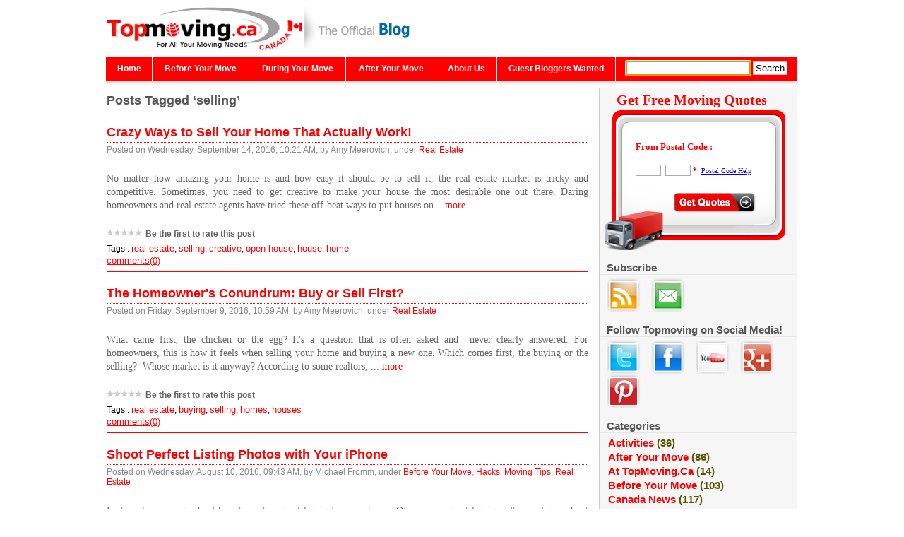

--- FILE ---
content_type: text/html; charset=utf-8
request_url: http://www.topmoving.ca/blog/tag/selling.html
body_size: 7277
content:

<!DOCTYPE HTML PUBLIC "-//W3C//DTD HTML 4.01 Transitional//EN" "http://www.w3.org/TR/html4/loose.dtd">
<html>
<head>
<meta name="description" content="For all your moving needs,  All posts tagged  &#39;selling&#39;" />
<meta http-equiv="content-type" content="text/html; charset=utf-8" />
<meta name="robots" content="noindex, nofollow" />
<link rel="prev" title="Previous Page" href="/blog/tag/selling.html?page=2" />
<link href="/blog/Content/Auto/Global.css" rel="stylesheet" type="text/css" />
<link rel="stylesheet" href="../themes/topmoving/style-min.css" type="text/css" />
<script type="text/javascript" src="/blog/en-gb.res.axd"></script>
<script type="text/javascript" src="/blog/Scripts/Auto/01-jquery-1.9.1.min.js"></script>
<script type="text/javascript" src="/blog/Scripts/Auto/02-jquery.cookie.js"></script>
<script type="text/javascript" src="/blog/Scripts/Auto/04-jquery-jtemplates.js"></script>
<script type="text/javascript" src="/blog/Scripts/Auto/05-json2.min.js"></script>
<script type="text/javascript" src="/blog/Scripts/Auto/blog.js"></script>
<script type="text/javascript" src="http://s7.addthis.com/js/250/addthis_widget.js#username=topmoving"></script>
<title>
	 All posts tagged  'selling'
</title></head>
<body>
    <form method="post" action="./selling.html?tag=%2fselling" id="aspnetForm" class="body">
<div class="aspNetHidden">
<input type="hidden" name="__EVENTTARGET" id="__EVENTTARGET" value="" />
<input type="hidden" name="__EVENTARGUMENT" id="__EVENTARGUMENT" value="" />
<input type="hidden" name="__VIEWSTATE" id="__VIEWSTATE" value="/wEPDwULLTE2NTczMzE5NTRkZFKKnPAB33AClHKP/uTG1EdGXBvc" />
</div>

<script type="text/javascript">
//<![CDATA[
var theForm = document.forms['aspnetForm'];
if (!theForm) {
    theForm = document.aspnetForm;
}
function __doPostBack(eventTarget, eventArgument) {
    if (!theForm.onsubmit || (theForm.onsubmit() != false)) {
        theForm.__EVENTTARGET.value = eventTarget;
        theForm.__EVENTARGUMENT.value = eventArgument;
        theForm.submit();
    }
}
//]]>
</script>


<script src="/WebResource.axd?d=VjwlIqi7esLpp02YYsQj5vb-ws10arl6pmfvuDlShTmJbrmWkcW18HyiP3-g-C-LuV80Q3XQAy-AV4njmeyBLCbw27o1&amp;t=638901627720898773" type="text/javascript"></script>

    
<table width='980' border="0" cellpadding="0" cellspacing="0" align="center">

<tr>
<td colspan='4' bgcolor="#ffffff"></td>

</tr>
<tr>
<td width="480" rowspan="2" height="80" valign="top"><a href="http://www.topmoving.ca"><img src="/images/topmoving_logo.gif" id="ctl00_hd_topmovinglogo" border="0" width="280" height="62" alt="Movers.com" /></a><a href="http://www.topmoving.ca/blog/"><img src="/blog/images/blog/blog_img.gif" id="ctl00_hd_bloglogo" width="165" height="72" border="0" alt="Green Moving" /></a></td>
<td id="ctl00_hd_tdH1Head" width="500" colspan="3" valign="top" height="25" align="right" class="cahd"></td>

</td>
</tr>
<tr>
<td id="ctl00_hd_tdTollfree" colspan="3" height="40" align="right" width="1"></td>

</tr>
<tr>
<td colspan="4" valign="top">
<table width="980" border="0" cellspacing="0" cellpadding="0">
<tr bgcolor="#FE0000" class="mn">   
<td width="66"><a href="/blog/">Home</a></td>
<td width="138"><a href="/blog/category/before-your-move.html">Before Your Move</a></td>
<td width="138"><a href="/blog/category/during-your-move.html">During Your Move</a></td>
<td width="129"><a href="/blog/category/after-your-move.html">After Your Move</a></td>
<td width="86"><a href="/blog/aboutus.html">About Us</a></td>
<td width="169"><a href="/blog/guestbloggerswanted.html">Guest Bloggers Wanted</a></td>
<td width="258" style="background-color:#FE0000;">
<label class="hidden" for="s">Search for:</label>
<div><input name="ctl00$hd$txtSearch" type="text" id="ctl00_hd_txtSearch" tabindex="1" />
<input type="submit" name="ctl00$hd$btnSearch" value="Search" id="ctl00_hd_btnSearch" style="padding:1px 3px;" />
</div>
</td></tr>
<tr><td colspan="7" class="lnbg"></td></tr>
</table></td></tr>

</table>

    <table width="980" border="0" cellpadding="0" cellspacing="0" align="center"><tr>
    <td width="1"></td>
    <td width="978" bgcolor="#ffffff" valign="top">
        <table width="978" border="0" cellpadding="0" cellspacing="0">
            <tr>
                <td width="978" valign="top">               
                    <table border="0" cellpadding="0" cellspacing="0" width="978">
                    <tr>
                        <td width="687" class="content" valign="top">
                        
  <div id="ctl00_cphBody_divError"></div>
  <div class='h1hdr'><h1>Posts Tagged ‘selling’</h1></div>
  <div id="ctl00_cphBody_PostList1_posts" class="posts">
<div class="post xfolkentry" id="post0"><a href="/blog/post/crazy-ways-to-sell-your-home-that-actually-work.html"><p class="psthdg">Crazy Ways to Sell Your Home That Actually Work!</p></a>
<span class="postmetadata">Posted on Wednesday, September 14, 2016, 10:21 AM, by Amy Meerovich, under
<a href="/blog/category/real-estate.html">Real Estate</a>&nbsp;</span><br /><br />
<span style="padding-top:10px;"><a id="share-post-0"></a>
<script type="text/javascript">addthis.button('#share-post-0', {}, { url: 'http://www.topmoving.ca/blog/post/crazy-ways-to-sell-your-home-that-actually-work.html', title: 'Crazy Ways to Sell Your Home That Actually Work!' });</script></span>
<div class="text">No matter how amazing your home is and how easy it should be to sell it, the real estate market is tricky and competitive. Sometimes, you need to get creative to make your house the most desirable one out there. Daring homeowners and real estate agents have tried these off-beat ways to put houses on... <a href="/blog/post/crazy-ways-to-sell-your-home-that-actually-work.html">more</a></div><div class="bottom"><div class="ratingcontainer" style="visibility:hidden;">26a81153-b72e-4ebf-b583-9d89b47029e1|0|.0|43d7d415-1ae5-4d2c-9818-43ef12e66ebc</div>
<p class="tags">Tags : <a href="http://www.topmoving.ca/blog/tag/real-estate.html" rel="tag">real estate</a>, <a href="http://www.topmoving.ca/blog/tag/selling.html" rel="tag">selling</a>, <a href="http://www.topmoving.ca/blog/tag/creative.html" rel="tag">creative</a>, <a href="http://www.topmoving.ca/blog/tag/open-house.html" rel="tag">open house</a>, <a href="http://www.topmoving.ca/blog/tag/house.html" rel="tag">house</a>, <a href="http://www.topmoving.ca/blog/tag/home.html" rel="tag">home</a></p></div>
<div class="footer"><span class="btmrk"><a id="blog-post-0"></a>
<script type="text/javascript">addthis.button('#blog-post-0', {}, { url: 'http://www.topmoving.ca/blog/post/crazy-ways-to-sell-your-home-that-actually-work.html', title: 'Crazy Ways to Sell Your Home That Actually Work!' });</script></span>

<a rel="nofollow" onclick="javascript:location.reload(true)" href="/blog/post/crazy-ways-to-sell-your-home-that-actually-work.html#comment">comments(0)</a></div></div>
<div class="post xfolkentry" id="post1"><a href="/blog/post/the-homeowners-mystery-buy-or-sell-first.html"><p class="psthdg">The Homeowner&#39;s Conundrum: Buy or Sell First?</p></a>
<span class="postmetadata">Posted on Friday, September 9, 2016, 10:59 AM, by Amy Meerovich, under
<a href="/blog/category/real-estate.html">Real Estate</a>&nbsp;</span><br /><br />
<span style="padding-top:10px;"><a id="share-post-1"></a>
<script type="text/javascript">addthis.button('#share-post-1', {}, { url: 'http://www.topmoving.ca/blog/post/the-homeowners-mystery-buy-or-sell-first.html', title: 'The Homeowner&#39;s Conundrum: Buy or Sell First?' });</script></span>
<div class="text">What came first, the chicken or the egg? It's a question that is often asked and &nbsp;never clearly answered. For homeowners, this is how it feels when selling your home and buying a new one. Which comes first, the buying or the selling?&nbsp;
Whose market is it anyway?
According to some realtors, ... <a href="/blog/post/the-homeowners-mystery-buy-or-sell-first.html">more</a></div><div class="bottom"><div class="ratingcontainer" style="visibility:hidden;">e7ad03df-e021-4864-9cee-fec0d65f470a|0|.0|43d7d415-1ae5-4d2c-9818-43ef12e66ebc</div>
<p class="tags">Tags : <a href="http://www.topmoving.ca/blog/tag/real-estate.html" rel="tag">real estate</a>, <a href="http://www.topmoving.ca/blog/tag/buying.html" rel="tag">buying</a>, <a href="http://www.topmoving.ca/blog/tag/selling.html" rel="tag">selling</a>, <a href="http://www.topmoving.ca/blog/tag/homes.html" rel="tag">homes</a>, <a href="http://www.topmoving.ca/blog/tag/houses.html" rel="tag">houses</a></p></div>
<div class="footer"><span class="btmrk"><a id="blog-post-1"></a>
<script type="text/javascript">addthis.button('#blog-post-1', {}, { url: 'http://www.topmoving.ca/blog/post/the-homeowners-mystery-buy-or-sell-first.html', title: 'The Homeowner&#39;s Conundrum: Buy or Sell First?' });</script></span>

<a rel="nofollow" onclick="javascript:location.reload(true)" href="/blog/post/the-homeowners-mystery-buy-or-sell-first.html#comment">comments(0)</a></div></div>
<div class="post xfolkentry" id="post2"><a href="/blog/post/shoot-perfect-listing-photos-with-your-iphone.html"><p class="psthdg">Shoot Perfect Listing Photos with Your iPhone</p></a>
<span class="postmetadata">Posted on Wednesday, August 10, 2016, 09:43 AM, by Michael Fromm, under
<a href="/blog/category/before-your-move.html">Before Your Move</a>, <a href="/blog/category/hacks.html">Hacks</a>, <a href="/blog/category/moving-tips.html">Moving Tips</a>, <a href="/blog/category/real-estate.html">Real Estate</a>&nbsp;</span><br /><br />
<span style="padding-top:10px;"><a id="share-post-2"></a>
<script type="text/javascript">addthis.button('#share-post-2', {}, { url: 'http://www.topmoving.ca/blog/post/shoot-perfect-listing-photos-with-your-iphone.html', title: 'Shoot Perfect Listing Photos with Your iPhone' });</script></span>
<div class="text">Last week, we wrote about how to write a great listing for your home. Of course, a great listing isn't complete without compelling photos to go along with it. The smartphone has become an indispensable life tool - like for shooting photos for your listing.&nbsp;
&nbsp;
There are more than one millio... <a href="/blog/post/shoot-perfect-listing-photos-with-your-iphone.html">more</a></div><div class="bottom"><div class="ratingcontainer" style="visibility:hidden;">2feaf3da-482d-458a-8551-8f3ca32fb3fd|0|.0|43d7d415-1ae5-4d2c-9818-43ef12e66ebc</div>
<p class="tags">Tags : <a href="http://www.topmoving.ca/blog/tag/compelling.html" rel="tag">compelling</a>, <a href="http://www.topmoving.ca/blog/tag/listing.html" rel="tag">listing</a>, <a href="http://www.topmoving.ca/blog/tag/home.html" rel="tag">home</a>, <a href="http://www.topmoving.ca/blog/tag/selling.html" rel="tag">selling</a>, <a href="http://www.topmoving.ca/blog/tag/real-estate.html" rel="tag">real estate</a>, <a href="http://www.topmoving.ca/blog/tag/visuals.html" rel="tag">visuals</a>, <a href="http://www.topmoving.ca/blog/tag/headlines.html" rel="tag">headlines</a>, <a href="http://www.topmoving.ca/blog/tag/descriptions.html" rel="tag">descriptions</a>, <a href="http://www.topmoving.ca/blog/tag/photos.html" rel="tag">photos</a>, <a href="http://www.topmoving.ca/blog/tag/photography.html" rel="tag">photography</a>, <a href="http://www.topmoving.ca/blog/tag/iphone.html" rel="tag">iphone</a></p></div>
<div class="footer"><span class="btmrk"><a id="blog-post-2"></a>
<script type="text/javascript">addthis.button('#blog-post-2', {}, { url: 'http://www.topmoving.ca/blog/post/shoot-perfect-listing-photos-with-your-iphone.html', title: 'Shoot Perfect Listing Photos with Your iPhone' });</script></span>

<a rel="nofollow" onclick="javascript:location.reload(true)" href="/blog/post/shoot-perfect-listing-photos-with-your-iphone.html#comment">comments(0)</a></div></div></div>
<div id="ctl00_cphBody_PostList1_postPaging" style="display:block" class="postnav">
  <a href="/blog/tag/selling.html?page=2" id="ctl00_cphBody_PostList1_hlPrev" style="float:left" class="pgLnk">&lt;&lt; Older Entries</a>
  
</div>
<div style="clear:both; display:none">
  
</div>
<div style="clear:both;"></div>
      

                        </td>
                        <td width="15"></td>
                        <td width="276" valign="top" id="tdWidgetzone">
                        <table border="0" cellpadding="0" cellspacing="0">
                        <tr>
                        <td width="276" class="middle_bg">
                        <div class="widgetzone" style="padding-bottom:10px;" id="dvWidgetzone">
                        <div id="quoteform">
                        <table width="276" border="0" cellspacing="0" cellpadding="0">
                        <tr><td height="5"></td></tr></table>
                        <table width="276" border="0" cellspacing="0" cellpadding="0">
                        <tr><td width="16"></td><td>
                        <span class="pdlt">Get Free Moving Quotes</span>
                        <table width="250" border="0" cellspacing="0" cellpadding="0" background="/blog/images/blog/sbbg1.png" height="120">
                        <tr><td height="35"></td></tr>
                        <tr><td class="ct" style="padding-left:35Px;height:40px;"><b>From Postal Code :</b></td></tr>
                        <tr><td style="padding-left:35Px;vertical-align:top;padding-top:5px;"><input name="ctl00$txtPostalCode1" type="text" maxlength="3" id="ctl00_txtPostalCode1" class="tbx" style="width:30px;" />&nbsp;
                        <input name="ctl00$txtPostalCode2" type="text" maxlength="3" id="ctl00_txtPostalCode2" class="tbx" style="width:30px;" />&nbsp;<span class="errMsg">*</span>
                        &nbsp;<a href="javascript:BlogEngine.postCodeHelp(document.forms[0].name,'ctl00_txtPostalCode1','ctl00_txtPostalCode2');" class="zplk" style="text-decoration:underline;">Postal Code Help</a></td></tr>
                        </table></td></tr></table>
                        <table width="276" border="0" cellspacing="0" cellpadding="0" background="/blog/images/blog/sbbg2.png" height="81" style="background-repeat:no-repeat;margin-left:3px;">
                        <tr height="56"><td width="100"></td><td width="176" style="padding-left:10px;vertical-align:top;">
                        <input type="image" name="btnSubmit" id="btnSubmit" tabindex="10" src="/images/cn/quotesmall.gif" border="0" onclick="javascript:window.open('http://www.topmoving.ca/leadform.aspx?srvid=3&amp;pg=blog&amp;pccId=b6183c4226255aaa&amp;t=lb&amp;pcd=' + document.getElementById('ctl00_txtPostalCode1').value+'-'+document.getElementById('ctl00_txtPostalCode2').value,'',''); return false"></td></tr>
                        <tr><td colspan="2" height="35"></td></tr></table></div>
                            <div class="widget">
                            <h4>Subscribe</h4>
                            <div class="content" style="padding-left:10px;padding-top:5px;">
                            <span class="gap"><a href='http://feeds.feedburner.com/topmovingca' target="_blank" ><img src="/blog/images/blog/RSS_PNG.png" align="absmiddle" /></a></span><span class="gap"><a href="https://feedburner.google.com/fb/a/mailverify?uri=topmovingca&loc=en_US" target="_blank"><img src="/blog/images/blog/Email_PNG.png" align="absmiddle" /></a></span>
                            </div>
                            </div>
                            <div class="widget">
                            <h4>Follow Topmoving on Social Media!</h4>
                            <div class="content" style="padding-left:10px;padding-top:5px;">
                            <span class="gap"><a href="https://twitter.com/Topmoving_ca" target="_blank" ><img src="/blog/images/blog/Twitter_PNG.png" align="absmiddle" /></a></span><span class="gap"><a href="https://www.facebook.com/Topmovingca" target="_blank"><img src="/blog/images/blog/Facebook_PNG.png" align="absmiddle" /></a></span><span class="gap"><a href="https://www.youtube.com/Topmovingca" target="_blank"><img src="/blog/images/blog/Youtube_PNG.png" align="absmiddle" /></a></span><span class="gap"><a href="https://plus.google.com/100147840020427647353/posts" target="_blank"><img src="/blog/images/blog/googleplus.png" align="absmiddle" /></a></span><span class="gap"><a href=" http://www.pinterest.com/Topmovingca/" target="_blank"><img src="/blog/images/blog/pinterest.png" align="absmiddle" /></a></span>
                            </div>
                            </div>
                            <div class="widget categorylist">
                            <h4>Categories</h4>
                            <div class="content" style="padding-left:7px;padding-top:5px;"><ul id="categorylist"><li><a href="/blog/category/activities.html" title="Category: Activities" style="text-decoration:none">Activities<font color='#555555;'> (36)</font></a></li><li><a href="/blog/category/after-your-move.html" title="Category: After Your Move" style="text-decoration:none">After Your Move<font color='#555555;'> (86)</font></a></li><li><a href="/blog/category/at-topmovingca.html" title="Category: At TopMoving.ca" style="text-decoration:none">At TopMoving.ca<font color='#555555;'> (14)</font></a></li><li><a href="/blog/category/before-your-move.html" title="Category: Before Your Move" style="text-decoration:none">Before Your Move<font color='#555555;'> (103)</font></a></li><li><a href="/blog/category/canada-news.html" title="Category: Canada News" style="text-decoration:none">Canada News<font color='#555555;'> (117)</font></a></li><li><a href="/blog/category/cleaning.html" title="Category: cleaning" style="text-decoration:none">cleaning<font color='#555555;'> (5)</font></a></li><li><a href="/blog/category/did-you-know.html" title="Category: Did You Know" style="text-decoration:none">Did You Know<font color='#555555;'> (35)</font></a></li><li><a href="/blog/category/diy.html" title="Category: DIY" style="text-decoration:none">DIY<font color='#555555;'> (61)</font></a></li><li><a href="/blog/category/during-your-move.html" title="Category: During Your Move" style="text-decoration:none">During Your Move<font color='#555555;'> (43)</font></a></li><li><a href="/blog/category/green-moving-tips.html" title="Category: Green Moving Tips" style="text-decoration:none">Green Moving Tips<font color='#555555;'> (5)</font></a></li><li><a href="/blog/category/guest-bloggers.html" title="Category: Guest Bloggers" style="text-decoration:none">Guest Bloggers<font color='#555555;'> (1)</font></a></li><li><a href="/blog/category/hacks.html" title="Category: Hacks" style="text-decoration:none">Hacks<font color='#555555;'> (27)</font></a></li><li><a href="/blog/category/health.html" title="Category: health" style="text-decoration:none">health<font color='#555555;'> (8)</font></a></li><li><a href="/blog/category/holidays.html" title="Category: Holidays" style="text-decoration:none">Holidays<font color='#555555;'> (55)</font></a></li><li><a href="/blog/category/home-decor.html" title="Category: Home Decor" style="text-decoration:none">Home Decor<font color='#555555;'> (26)</font></a></li><li><a href="/blog/category/home-improvement-.html" title="Category: Home Improvement " style="text-decoration:none">Home Improvement <font color='#555555;'> (17)</font></a></li><li><a href="/blog/category/lifestyle.html" title="Category: Lifestyle" style="text-decoration:none">Lifestyle<font color='#555555;'> (69)</font></a></li><li><a href="/blog/category/moving-news.html" title="Category: Moving News" style="text-decoration:none">Moving News<font color='#555555;'> (22)</font></a></li><li><a href="/blog/category/moving-tips.html" title="Category: Moving Tips" style="text-decoration:none">Moving Tips<font color='#555555;'> (90)</font></a></li><li><a href="/blog/category/packing-tips.html" title="Category: Packing Tips" style="text-decoration:none">Packing Tips<font color='#555555;'> (13)</font></a></li><li><a href="/blog/category/party-planning.html" title="Category: Party Planning" style="text-decoration:none">Party Planning<font color='#555555;'> (7)</font></a></li><li><a href="/blog/category/real-estate.html" title="Category: Real Estate" style="text-decoration:none">Real Estate<font color='#555555;'> (50)</font></a></li><li><a href="/blog/category/renting.html" title="Category: Renting" style="text-decoration:none">Renting<font color='#555555;'> (8)</font></a></li><li><a href="/blog/category/selling-tips.html" title="Category: Selling Tips" style="text-decoration:none">Selling Tips<font color='#555555;'> (9)</font></a></li><li><a href="/blog/category/services.html" title="Category: services" style="text-decoration:none">services<font color='#555555;'> (7)</font></a></li><li><a href="/blog/category/technology.html" title="Category: Technology" style="text-decoration:none">Technology<font color='#555555;'> (3)</font></a></li><li><a href="/blog/category/travel.html" title="Category: Travel" style="text-decoration:none">Travel<font color='#555555;'> (40)</font></a></li><li><a href="/blog/category/university-moving.html" title="Category: University Moving" style="text-decoration:none">University Moving<font color='#555555;'> (8)</font></a></li><li><a href="/blog/category/weather.html" title="Category: weather" style="text-decoration:none">weather<font color='#555555;'> (8)</font></a></li></ul>
</div>
                            </div>
                           <div class="widget tagcloud">
                           <h4>Tags</h4>
                           <div class="content" style="padding-left:7px;padding-top:5px;">
                            <ul id="tagcloud" class="tagcloud"><li><a href="/blog/tag/activities.html" class="smallest" title="Tag: activities">activities</a> </li><li><a href="/blog/tag/after-you-move.html" class="smallest" title="Tag: after you move">after you move</a> </li><li><a href="/blog/tag/after-your-move.html" class="smallest" title="Tag: after your move">after your move</a> </li><li><a href="/blog/tag/alberta.html" class="smallest" title="Tag: Alberta">Alberta</a> </li><li><a href="/blog/tag/apartment.html" class="smallest" title="Tag: apartment">apartment</a> </li><li><a href="/blog/tag/autumn.html" class="smallest" title="Tag: autumn">autumn</a> </li><li><a href="/blog/tag/backyard.html" class="smallest" title="Tag: backyard">backyard</a> </li><li><a href="/blog/tag/before-you-move.html" class="smallest" title="Tag: before you move">before you move</a> </li><li><a href="/blog/tag/before-your-move.html" class="smallest" title="Tag: before your move">before your move</a> </li><li><a href="/blog/tag/british-columbia.html" class="smallest" title="Tag: British Columbia">British Columbia</a> </li><li><a href="/blog/tag/buying.html" class="smallest" title="Tag: buying">buying</a> </li><li><a href="/blog/tag/canada.html" class="smallest" title="Tag: canada">canada</a> </li><li><a href="/blog/tag/canada.html" class="biggest" title="Tag: Canada">Canada</a> </li><li><a href="/blog/tag/children.html" class="smallest" title="Tag: children">children</a> </li><li><a href="/blog/tag/christmas.html" class="smallest" title="Tag: Christmas">Christmas</a> </li><li><a href="/blog/tag/cities.html" class="smallest" title="Tag: cities">cities</a> </li><li><a href="/blog/tag/cleaning.html" class="smallest" title="Tag: cleaning">cleaning</a> </li><li><a href="/blog/tag/decor.html" class="smallest" title="Tag: decor">decor</a> </li><li><a href="/blog/tag/decorating.html" class="smallest" title="Tag: decorating">decorating</a> </li><li><a href="/blog/tag/diy.html" class="smallest" title="Tag: diy">diy</a> </li><li><a href="/blog/tag/diy.html" class="small" title="Tag: DIY">DIY</a> </li><li><a href="/blog/tag/donald-trump.html" class="smallest" title="Tag: Donald Trump">Donald Trump</a> </li><li><a href="/blog/tag/facebook.html" class="smallest" title="Tag: Facebook">Facebook</a> </li><li><a href="/blog/tag/fall.html" class="smallest" title="Tag: fall">fall</a> </li><li><a href="/blog/tag/family.html" class="smallest" title="Tag: family">family</a> </li><li><a href="/blog/tag/friends.html" class="smallest" title="Tag: friends">friends</a> </li><li><a href="/blog/tag/furniture.html" class="smallest" title="Tag: furniture">furniture</a> </li><li><a href="/blog/tag/garden.html" class="smallest" title="Tag: garden">garden</a> </li><li><a href="/blog/tag/hacks.html" class="smallest" title="Tag: hacks">hacks</a> </li><li><a href="/blog/tag/hacks.html" class="smallest" title="Tag: Hacks">Hacks</a> </li><li><a href="/blog/tag/halloween.html" class="smallest" title="Tag: halloween">halloween</a> </li><li><a href="/blog/tag/halloween.html" class="smallest" title="Tag: Halloween">Halloween</a> </li><li><a href="/blog/tag/holiday.html" class="smallest" title="Tag: holiday">holiday</a> </li><li><a href="/blog/tag/holidays.html" class="smallest" title="Tag: holidays">holidays</a> </li><li><a href="/blog/tag/home.html" class="small" title="Tag: home">home</a> </li><li><a href="/blog/tag/home-decor.html" class="smallest" title="Tag: home decor">home decor</a> </li><li><a href="/blog/tag/home-improvement.html" class="smallest" title="Tag: home improvement">home improvement</a> </li><li><a href="/blog/tag/homes.html" class="smallest" title="Tag: homes">homes</a> </li><li><a href="/blog/tag/house.html" class="smallest" title="Tag: house">house</a> </li><li><a href="/blog/tag/housing.html" class="smallest" title="Tag: housing">housing</a> </li><li><a href="/blog/tag/how-to.html" class="smallest" title="Tag: how-to">how-to</a> </li><li><a href="/blog/tag/immigration.html" class="smallest" title="Tag: immigration">immigration</a> </li><li><a href="/blog/tag/international-moving.html" class="smallest" title="Tag: international moving">international moving</a> </li><li><a href="/blog/tag/job.html" class="smallest" title="Tag: job">job</a> </li><li><a href="/blog/tag/justin-trudeau.html" class="smallest" title="Tag: Justin Trudeau">Justin Trudeau</a> </li><li><a href="/blog/tag/kids.html" class="smallest" title="Tag: kids">kids</a> </li><li><a href="/blog/tag/lifestyle.html" class="smallest" title="Tag: lifestyle">lifestyle</a> </li><li><a href="/blog/tag/lifestyle.html" class="smallest" title="Tag: Lifestyle">Lifestyle</a> </li><li><a href="/blog/tag/listing.html" class="smallest" title="Tag: listing">listing</a> </li><li><a href="/blog/tag/manitoba.html" class="smallest" title="Tag: Manitoba">Manitoba</a> </li><li><a href="/blog/tag/money-saving.html" class="smallest" title="Tag: money saving">money saving</a> </li><li><a href="/blog/tag/montreal.html" class="smallest" title="Tag: Montreal">Montreal</a> </li><li><a href="/blog/tag/move.html" class="medium" title="Tag: move">move</a> </li><li><a href="/blog/tag/move-to-canada.html" class="smallest" title="Tag: move to canada">move to canada</a> </li><li><a href="/blog/tag/movers.html" class="smallest" title="Tag: movers">movers</a> </li><li><a href="/blog/tag/movies.html" class="smallest" title="Tag: movies">movies</a> </li><li><a href="/blog/tag/moving.html" class="big" title="Tag: moving">moving</a> </li><li><a href="/blog/tag/moving.html" class="smallest" title="Tag: Moving">Moving</a> </li><li><a href="/blog/tag/moving-companies.html" class="smallest" title="Tag: moving companies">moving companies</a> </li><li><a href="/blog/tag/moving-day.html" class="smallest" title="Tag: moving day">moving day</a> </li><li><a href="/blog/tag/moving-tips.html" class="smallest" title="Tag: moving tips">moving tips</a> </li><li><a href="/blog/tag/moving-tips.html" class="smallest" title="Tag: Moving Tips">Moving Tips</a> </li><li><a href="/blog/tag/moving-to-canada.html" class="smallest" title="Tag: moving to Canada">moving to Canada</a> </li><li><a href="/blog/tag/new.html" class="smallest" title="Tag: new">new</a> </li><li><a href="/blog/tag/new-brunswick.html" class="smallest" title="Tag: New Brunswick">New Brunswick</a> </li><li><a href="/blog/tag/newfoundland-and-labrador.html" class="smallest" title="Tag: Newfoundland and Labrador">Newfoundland and Labrador</a> </li><li><a href="/blog/tag/news.html" class="smallest" title="Tag: news">news</a> </li><li><a href="/blog/tag/news.html" class="smallest" title="Tag: News">News</a> </li><li><a href="/blog/tag/nova-scotia.html" class="smallest" title="Tag: Nova Scotia">Nova Scotia</a> </li><li><a href="/blog/tag/ontario.html" class="smallest" title="Tag: Ontario">Ontario</a> </li><li><a href="/blog/tag/ottawa.html" class="smallest" title="Tag: Ottawa">Ottawa</a> </li><li><a href="/blog/tag/packing.html" class="smallest" title="Tag: packing">packing</a> </li><li><a href="/blog/tag/party.html" class="smallest" title="Tag: party">party</a> </li><li><a href="/blog/tag/pool.html" class="smallest" title="Tag: pool">pool</a> </li><li><a href="/blog/tag/prime-minister.html" class="smallest" title="Tag: prime minister">prime minister</a> </li><li><a href="/blog/tag/quebec.html" class="smallest" title="Tag: Quebec">Quebec</a> </li><li><a href="/blog/tag/real-estate.html" class="small" title="Tag: real estate">real estate</a> </li><li><a href="/blog/tag/remodel.html" class="smallest" title="Tag: remodel">remodel</a> </li><li><a href="/blog/tag/renting.html" class="smallest" title="Tag: renting">renting</a> </li><li><a href="/blog/tag/room.html" class="smallest" title="Tag: room">room</a> </li><li><a href="/blog/tag/safety.html" class="smallest" title="Tag: safety">safety</a> </li><li><a href="/blog/tag/saskatchewan.html" class="smallest" title="Tag: Saskatchewan">Saskatchewan</a> </li><li><a href="/blog/tag/selling.html" class="smallest" title="Tag: selling">selling</a> </li><li><a href="/blog/tag/snow.html" class="smallest" title="Tag: snow">snow</a> </li><li><a href="/blog/tag/spring.html" class="smallest" title="Tag: spring">spring</a> </li><li><a href="/blog/tag/stress.html" class="smallest" title="Tag: stress">stress</a> </li><li><a href="/blog/tag/summer.html" class="smallest" title="Tag: summer">summer</a> </li><li><a href="/blog/tag/summer.html" class="smallest" title="Tag: Summer">Summer</a> </li><li><a href="/blog/tag/tips.html" class="medium" title="Tag: tips">tips</a> </li><li><a href="/blog/tag/toronto.html" class="smallest" title="Tag: Toronto">Toronto</a> </li><li><a href="/blog/tag/travel.html" class="small" title="Tag: travel">travel</a> </li><li><a href="/blog/tag/united-states.html" class="smallest" title="Tag: United States">United States</a> </li><li><a href="/blog/tag/university.html" class="smallest" title="Tag: university">university</a> </li><li><a href="/blog/tag/vacation.html" class="smallest" title="Tag: vacation">vacation</a> </li><li><a href="/blog/tag/vancouver.html" class="smallest" title="Tag: Vancouver">Vancouver</a> </li><li><a href="/blog/tag/weather.html" class="smallest" title="Tag: weather">weather</a> </li><li><a href="/blog/tag/winter.html" class="smallest" title="Tag: winter">winter</a> </li><li><a href="/blog/tag/work.html" class="smallest" title="Tag: work">work</a> </li></ul>

                           </div>
                           </div>
                         </div>
                         </td>
                         <td width="7"></td>
                        </tr>
                        </table>
                        </td>
                    </tr>
                    </table>
                    <p class="br"></p>
                </td>
            </tr>
        </table>
    </td>
    <td width="1"></td>
    </tr></table>
    
<table width='980' bgcolor='#d9d9d9' border="0" cellpadding="0" cellspacing="0" class='blgftr' align="center">
<tr><td bgcolor="#bcbcbc" height="1"></td></tr>
<tr><td bgcolor='#D9D9D9' height='30' align="center">
    <a href="http://www.topmoving.ca/moving-companies.html" class="ftra">Moving Companies</a> | 
    <a href="http://www.topmoving.ca/moving-reviews.html" class="ftra">Moving Companies Reviews</a> | 
    <a href="http://www.topmoving.ca/aboutus.html" class="ftra">About Us</a> | 
    <a href="http://www.topmoving.ca/privacypolicy.html" class="ftra">Privacy Policy</a> |
    <a href="http://www.topmoving.ca/contactus.html" class="ftra">Contact Us</a> | 			
    <a href="http://www.topmoving.ca/advertisewithus.html" class="ftra">Join our Network</a> |
    <a href="http://www.topmoving.ca/moving-guides.html" class="ftra">Tools and Guides</a> |
    <a href="http://www.topmoving.ca/vendorscorner.html" target="_blank" class="ftra">Vendors Corner</a> |
    <a href="http://www.topmoving.ca/sitemap.html" class="ftra">Site Map</a></td></tr>
<tr><td bgcolor="#FE0000" height="30">
<table width='980' height="30" border="0" cellpadding="0" cellspacing="0" align="center">
<tr><td class="ftxt" align="center" style='color:#ffffff;font-size:11px;'>© 2026 Topmoving.ca. All Rights Reserved.&nbsp;</td></tr></table></td></tr>

<tr><td bgcolor="#bcbcbc" height="1"></td></tr>
</table>

    
<div class="aspNetHidden">

	<input type="hidden" name="__VIEWSTATEGENERATOR" id="__VIEWSTATEGENERATOR" value="651BE23F" />
	<input type="hidden" name="__EVENTVALIDATION" id="__EVENTVALIDATION" value="/wEdAAX3yLYsaOsSJFaBpKqDvpj4Dq8utdVsdNhf7Sf0/6l+FzOD0IJecVSrUWm8g+KhjIe+LjBweT2N6JOhzq3aKxMChm6xZcWwOjKOe8K9JzvlqXUYCtw/IP7BFxNqgZpvTvcfsQ3h" />
</div>

<script type="text/javascript">
//<![CDATA[

WebForm_InitCallback();//]]>
</script>
</form>
     <script>
  (function(i,s,o,g,r,a,m){i['GoogleAnalyticsObject']=r;i[r]=i[r]||function(){
  (i[r].q=i[r].q||[]).push(arguments)},i[r].l=1*new Date();a=s.createElement(o),
  m=s.getElementsByTagName(o)[0];a.async=1;a.src=g;m.parentNode.insertBefore(a,m)
  })(window,document,'script','//www.google-analytics.com/analytics.js','ga');

  ga('create', 'UA-5791591-9', 'auto');
  ga('send', 'pageview');

</script> 
 
</body>
</html>

--- FILE ---
content_type: text/css
request_url: http://www.topmoving.ca/blog/themes/topmoving/style-min.css
body_size: 22099
content:
body, textarea, table, tr, td{font-family:arial;font-size:12px;color:#000000;}
body{margin:0px 0px 0px 0px; padding:0px;background-color:#ffffff;}
form{margin:0px 0px 0px 0px; padding:0px;}
h1{margin:0px; padding:0px; font:bold 18px Arial; color:#555555;; border-bottom:1px dotted #FE0000; margin-bottom:10px;padding-top:8px;padding-bottom:8px;}
h2{font-family:"Arial";font-size:14px;color:#FE0000; margin:0px; padding:0px;}
h3{font:bold 13px Arial; color:#000000;padding:5px 0px 5px 0px;margin:0px;}
h4{font:bold 12px Arial; color:#FE0000;padding:0px 0px 5px 0px;margin:0px;}
a{text-decoration:none;}
a:hover{text-decoration:none;}
a[href^="\/file.axd"]{font-weight:bold;background:url(download.png) no-repeat right center;padding-right:15px;}
.br5{margin:0px;padding:5px 0px 0px 0px;}
.br{margin:0px;padding:10px 0px 0px 0px;}
img{border:none;}

.hdr{background-color:#f3f3f3;border-left:solid 1px #adaaaa;border-right:solid 1px #adaaaa;color:#000000;}
.hdr td{font:normal 11px Arial;color:#000000;line-height:16px;}
.hdr .phno{font:bold 25px Arial;color:#FE0000;line-height:28px;}
.aMrt {float:left;}
.aMrt a{font:normal 11px Arial;color:#FE0000;text-decoration:underline;}
.aMrt a:hover{font:normal 11px Arial;color:#000000;text-decoration:underline;}
.txtsrch{background:#ffffff url(/images/srch_icon.jpg) left no-repeat;width:85px;padding:0px 0px 0px 21px;border:none;outline:0;font-family:Arial;font-size:10px;color:#b1b1b1;}

.menu{background-color:#FE0000;font:bold 15px Arial;}
.menu td.mnb{background-color:#000000;font:bold 15px Arial;color:#ffffff;}
.menu td.mnb a{font:bold 15px Arial;color:#ffffff;}
.menu td.mng{background-color:#FE0000;font:bold 15px Arial;color:#ffffff;}
.menu td.mng a{font:bold 15px Arial;color:#ffffff;}
.menu td:hover{background-color:#000000;font:bold 15px Arial;color:#ffffff;}
.menu td.mndv{background:#ffffff url(/images/mndv.jpg) no-repeat;}
 
.ftr{font:normal 11px Arial;color:#ffffff;}
.ftr td.ftxt{background-color:#FE0000;font:normal 11px Arial;color:#ffffff;text-align:center;height:30px;}
.ftr td.ftlk{background-color:#000000;font:normal 11px Arial;color:#ffffff;line-height:25px;}
.ftr td.ftlk a{background-color:#000000;font:normal 11px Arial;color:#bfbfbf;line-height:20px;}
.ftr td.ftlk a:hover{background-color:#000000;font:normal 11px Arial;color:#ffffff;line-height:20px;}

#wrapper{width:980px;margin:0 auto;min-height:100%;}
#inrwrpr{min-height:100%;border-left:1px solid #adaaaa;border-right:1px solid #adaaaa;text-align: left;background-color: #ffffff;float:left;padding:0px 9px 0px 9px;width:960px;}
/*#content{float:left;width:70%; margin-top:5px;padding:0px 9px 0px 0px;border-right:1px solid #bfbfbf}
#sidepanel{float:right;width:28%;}*/
.content{}
.sidepanel{}
.loginbox{margin:0 auto;}
.loginbox td{padding:3px;}
#postnavigation{margin-bottom:10px 0px 10px 0px;}
#postnavigation a{font:bold 14px Arial;color:#FE0000;text-decoration:none;}
#postnavigation a:hover{font:bold 14px Arial;color:#FE0000;text-decoration:none;}
#postnavigation a.nav-next{float:right;}
/*#postnavigation a.nav-prev{float:left;}*/
#footer{font-size:80%;text-align:center}
#header{text-align:right;margin-bottom:30px;width:100%;}
#header p{font-family:Arial;font-size:80px;font-weight:bold;margin:0px;letter-spacing:8px;}
#header span{font-weight:normal;letter-spacing:4px;color:silver;margin:0px;}
#header a{text-decoration:none;color:white;}
#menu{background:white;border:1px solid silver;padding:5px;margin-bottom:20px;}
#menu a.apmlfilter{padding-left:15px;background:url(../../pics/apml.png) no-repeat left 14px;}
#menu .login{float:right;margin-right:10px;padding-left:16px}
#menu .login span{color:#666;padding-right:5px;}
#menu ul{list-style:none;margin:0;padding:0;}
#menu ul li{display:inline;}
#menu ul li a{padding:10px;font-weight:bold;}
#menu ul li a.feed img{margin-right:3px;margin-bottom:-2px;}

div.widgetzone{padding:0;background:#f6f6f6;}
div.widgetzone .clear{clear:left;}
div.widget{margin-bottom:10px;min-width:1px;}
div.widget .content{line-height:0px;color:#666666;}
div.widget h4{font:bold 15px Arial;color:#555555;margin:0;line-height:30px; height:25px;padding:0px 0px 0px 10px;background:url('/blog/images/blog/border_h.png') repeat-x bottom;}
div.widget a.edit, div.widget a.move, div.widget a.delete{font-size:85%;font-weight:normal;float:right;z-index:1;margin-left:2px;}
.widgetzone .widget ul{list-style-type:none;margin:0px 0px 0px 5px;padding:0;text-transform:capitalize;}
.widgetzone .widget ul li{margin-bottom:3px;font:bold 15px arial;color:#FE0000}
.widgetzone .widget ul li a{text-decoration:underline;font:bold 15px arial;color:#FE0000}

.widgetzone div.search{background:none;border:none;padding-left:10px;}
.widgetzone img.rssButton{margin-right:3px;}
.widgetzone div#moveWidgetToContainer{display:block;margin:5px;}
#moveWidgetTo{margin-bottom:5px;}
#blogroll ul{list-style-type:none;margin:0 0 3px 0;padding:0px;}
#blogroll ul li ul li a{margin-left:25px;color:#666666;font-size:90%;}
#blogroll ul li a img{border:none;margin-right:3px;}
/*div.post, .mceContentBody{border:1px solid silver;padding:3px 10px;margin-bottom:20px;background-color:white;line-height:125%;}
div.post h1, .mceContentBody h1{margin:5px 0 0 0;}
div.post .author{color:#666666;font-size:95%;float:left;text-transform:capitalize;}
div.post .pubDate{color:#666666;font-size:95%;float:right;}
div.post .text{margin-top:30px;}
div.post .text h2{margin-bottom:-10px;}
div.post .text h3{font-size:11px;margin-bottom:-10px;padding:0;}
div.post .footer{text-align:right;border-top:1px dashed silver;padding-top:4px;padding-bottom:2px;clear:both;}
div.post .bottom{margin-bottom:45px;}
div.post .categories{margin-bottom:5px;float:right;}
div.post .tags{float:left;margin-bottom:5px;}
div.post .text a[href^="http:"]{background:url(../../pics/remote.gif) right top no-repeat;padding-right:10px;white-space:nowrap;}*/

div .mceContentBody{border:1px solid silver;padding:3px 10px;margin-bottom:20px;background-color:white;line-height:125%;}
div .mceContentBody h1{margin:5px 0 0 0;}

div.post{margin-bottom:20px;background-color:white;}
div.post h1{margin:5px 0 3px 0; border-bottom:1px dotted #FE0000;padding-bottom:3px;}
div.post a h1{font:bold 18px arial;color:#FE0000;}
div.post a:hover h1{color:#555555;}
div.post h2{font:bold 14px segoe UI;color:#686868}
div.post h2 a{font:bold 14px segoe UI;color:#686868}
div.post h2 a:hover{font:bold 14px segoe UI;color:#686868;height:10px;}
div.post .pubDate{color:#7e7e7e;font:bold 13px arial;float:left;}
div.post .postmetadata{font:arial, helvetica 0.8em bold; color:#888;}
div.post .postmetadata a{color:#fe0000;}
div.post .author{color:#7e7e7e;font:bold 13px arial;float:left;}
div.post .author a{color:#FE0000;text-transform:capitalize; text-decoration:underline;}
div.post a .psthdg{font:bold 18px arial;color:#fe0000;margin:15px 0px 3px 0px; border-bottom:1px dotted #fe0000;padding-bottom:3px;}
div.post a:hover .psthdg{color:#555555;}
.cahd h1{font:bold 16px Arial;color:#fe0000;margin:0px 0px 0px 0px;padding:5px 0px 0px 0px;border-bottom:none;}

div.post .text{margin-top:10px;font:normal 14px segoe UI;color:#686868;line-height:19px;text-align:justify;}
div.post .text h3{font:bold 14px segoe UI;color:#686868;margin-bottom:10px;padding:0px;}
div.post .text h4{font:bold 13px segoe UI;color:#686868;margin-bottom:10px;padding:0px;}
/*div.post .text a[href^="http:"]{background:url(../../pics/remote.gif) right top no-repeat;padding-right:10px;white-space:nowrap;}*/
div.post .text a{font:normal 14px segoe UI;color:#FE0000;text-decoration:none;}
div.post .text a:hover{font:normal 14px segoe UI;color:#FE0000;text-decoration:none;}
div.post .text a[href^="http:"]{font-weight:normal;color:#FE0000;text-decoration:none;}

div.post .bottom{margin-bottom:5px;}
/*div.post .footer{clear:both;background:url(../../images/bbot.jpg) bottom repeat-x;height:43px;padding:0px 5px;font:normal 12px arial;color:#7f7f7f;}*/
div.post .footer{clear:both;padding:0px 0px 5px 0px;font:normal 13px arial;color:#333333;border-bottom:1px solid #FE0000;}
div.post .footer a{font:normal 13px arial;color:#FE0000;text-decoration:underline;line-height:20px;}
/*div.post .categories{margin-bottom:5px;float:right;}*/
div.post .tags{float:left;margin:0px 0px 0px 0px;}
div.post .tags a{font:normal 13px arial;color:#FE0000;text-decoration:none;}
div.post .ratingcontainer{margin:0px;padding-top:10px; font-size: 14px;color: #636363;font-weight: bold;}
div.post .btmrk{float:right;}
div.post .ratingcontainer ul{padding:0px;}

#relatedPosts div{background:white;padding:5px 10px 10px 10px;border:1px solid silver;}
#relatedPosts h1{margin:0 0 10px 0;}
#relatedPosts p{font-size:120%;letter-spacing:1px;font-weight:bold;}
#relatedPosts a{display:block;margin-top:5px;}
#relatedPosts span{color:#666666;text-indent:10px;display:inline-block;}
ul.recentPosts li{padding-bottom:10px;}
ul.recentPosts li a{font-weight:bold;}
ul.recentPosts li span{display:block;text-indent:10px;text-transform:none;}
ul.recentComments li{padding-bottom:10px;text-transform:none;}
ul.recentComments li a.postTitle{font-weight:bold;}
.bookmarks{float:left;}
#archive{background-color:white;border:1px solid silver;padding:10px;}
#archive h1{margin:0;border-bottom:1px dashed silver;padding-bottom:9px;}
#archive h2{border-bottom:1px solid silver;padding-bottom:4px;margin-bottom:10px;}
#archive h2 img{margin-right:3px;}
#archive ul{list-style-type:square;margin:0 10px;padding:10px;}
#archive ul li{margin-right:20px;}
#archive table{width:100%;border-collapse:collapse;}
#archive table td, #archive table th{text-align:left;}
#archive table td{text-align:left;border-bottom:1px solid #D8D8D8;padding:2px 0;font-size:95%;}
#archive .date{width:70px;}
#archive .comments{width:70px;text-align:center;}
#archive .rating{width:70px;text-align:center;}
#searchbox{margin-top:5px;font-size:85%;display:inline-table;}
#searchbox #searchbutton{margin-left:5px;}
#searchbox #searchfield{width:175px;margin-left:-8px;}
#searchonsearch{background:white;padding:5px 10px;margin-bottom:20px;border:1px solid silver;}
#searchonsearch h3{margin:3px;font-size:13px;}
#searchonsearch ol li{margin:2px 0;}
#monthList li{font-weight:normal;}
#monthList .year{cursor:pointer;font-weight:bold;}
#monthList .year li{margin-left:20px;}
#monthList ul{display:none;}
#monthList .open{display:block;}
#tagcloud{margin-bottom:10px;white-space:normal;}
#tagcloud li{display:inline; text-decoration:none;font-weight:normal;color:#FE0000; margin:10px 3px 10px 0px; line-height:22px;font-family:Arial,Helvetica,Tahoma,Verdana,Sans-Serif;}
#tagcloud li a{ margin-right:3px;display:inline; text-decoration:none;font-weight:normal;font-size:12px;font-family:Arial,Helvetica,Tahoma,Verdana,Sans-Serif;}
#tagcloud a:hover{text-decoration:underline}
#tagcloud li a.biggest{font-size:15px;font-weight:normal;color:#FE0000;font-family:Arial,Helvetica,Tahoma,Verdana,Sans-Serif;}
#tagcloud li a.big{font-size:13px;font-weight:normal;color:#FE0000;font-family:Arial,Helvetica,Tahoma,Verdana,Sans-Serif;}
#tagcloud li a.medium{font-size:12px;font-weight:normal;color:#FE0000;font-family:Arial,Helvetica,Tahoma,Verdana,Sans-Serif;}
#tagcloud li a.small{font-size:11px;font-weight:normal;color:#FE0000;font-family:Arial,Helvetica,Tahoma,Verdana,Sans-Serif;}
#tagcloud li a.smallest{font-size:10px;font-weight:normal;color:#FE0000;font-family:Arial,Helvetica,Tahoma,Verdana,Sans-Serif;}
#page{margin-bottom:20px;background-color:white;line-height:17px;}
#page h1{margin:3px 0 10px 0;}
#page #admin{border-top:1px solid silver;margin-top:10px;padding:5px 0;}
#calendarContainer{text-transform:capitalize;margin:0 auto;}
.calendar{border:none;margin:0 auto;}
.calendar .weekend{background-color:#F1F1F1;}
.calendar .other{color:silver;}
.calendar a.exist{display:block;background-color:#f0f0f0;color:#000000}
.calendar a.exist:hover{display:block;background-color:#f0f0f0;color:#000000}
.calendar td{vertical-align:top;}
#searchpage{margin-bottom:30px;}
#searchpage input#q{width:300px;}
#searchpage input#comment{clear:both;}
.searchresult{margin-bottom:20px;}
.searchresult a{font-weight:bold;}
.searchresult span.text{clear:both;display:block;margin:3px 0;}
.searchresult span.type{display:block;}
.searchresult span.url{color:Gray;}
.searchpage ul.paging{list-style-type:none;margin:0px;margin-bottom:20px;padding:0px;}
.searchpage ul.paging li{display:inline;border:1px solid gray;background:#f1f1f1;margin-right:5px;}
.searchpage ul.paging li a{padding:5px 8px;}
.searchpage ul.paging li.active{background:#f1f1f1;border:1px solid black;}
#contact{background:white;padding:10px;border:1px solid silver;}
#contact h1{margin-top:0;}
#contact label{display:block;padding-top:5px;}
#contact input.field{width:200px;}
#contact textarea{display:block;overflow:auto;width:75%;height:150px;margin:0;}
#commentlist{background-color:#FFF;padding-top:10px;}
.comment_header{height:36px;display:block;padding:0 5px;vertical-align:middle;background-color:#f6f6f6;-moz-border-radius:5px;-khtml-border-radius:5px
-webkit-border-radius:5px;border-radius:5px;border:1px solid #CCC;}
.comment{border:0px solid silver;background-color:white;padding:3px 10px;margin-bottom:10px;border:0px;}
.comment .author{margin:0;padding:3px 5px;font-size:90%;border:0px;height:16px;}
#addcomment, #comment{margin: 0px 0px 10px 0px;padding: 0px;font: bold 18px Arial;color: #fe0000;}
.reply-to-comment{font:bold 12px Arial; text-decoration:underline;}
.self{background:#f8f8f8;}
.comment .gravatar{float:left;clear:both;margin:3px 10px 6px 0;}
.comment .gravatar img{height:28px;border:1px solid silver;margin:0;padding:0;}
.comment img.flag{margin-left:5px;}
.comment .content{min-height:25px;margin:1px;padding:5px;font:normal 13px segoe UI;color:#686868;}
.comment cite{font-family:Monospace;font-style:normal;}
.visitor{padding:8px 0px;}
.visitor div{font-size:0.8em;color:#666;}
.comment{padding:5px;}
.comment-replies{background:transparent url(../../pics/reply-arrow.gif) no-repeat 2px 15px;padding:0 0 0 15px;margin:5px 0 0 0;}
#commentlist #comment-form{border:solid 1px #ccc;background:#fff;padding:10px;margin:10px 0;}
#commentNotificationUnsubscription{margin-bottom:10px;color:Gray;background:#ffc;border:1px solid silver;padding:10px;}
#commentNotificationUnsubscription h1{margin:0 auto 12px auto;padding:0;}
#commentMenu{padding:0;margin:0;clear:both;}
#commentMenu li{float:left;border:1px solid silver;border-bottom:transparent;margin:0;list-style:none;margin-right:5px;padding:3px 8px;cursor:pointer;position:relative;top:2px;background:#d8d8d8;}
#commentMenu li.selected{background:white;border-bottom:1px solid white;}
.commentForm {font:normal 12px Arial;margin-bottom: 10px;border: 1px solid #CCCCCC; padding: 15px;}
.commentForm .bbcode{font-size:90%;float:right;position:relative;top:20px;padding:3px;}
.commentForm .bbcodeNoLivePreview{top:0;}
.bbcode a{margin:1px;padding:1px 3px 1px 3px;background:#fff;border:1px solid #ccc;}
.commentForm textarea{width:99%;height:150px;border:1px solid silver;}
.commentForm label{float:left;display:block;width:80px;padding-top:3px;}
.commentForm input[type='text']{border:#ccc 1px solid;BACKGROUND-COLOR:#fff;width:300px;margin:2px 0;}
.commentForm select{border:#ccc 1px solid;width:308px;}
select{padding:3px;}
/*input[type="text"], input[type="select"]{padding:3px;}*/
input[type="submit"], input[type="button"], input[type="file"]{color:#000000;background:#FFFFFF;border:1px solid #B8C1CA;padding:3px 5px;}
input[type="submit"]:hover, input[type="button"]:hover{color:#FFFFFF;background:#B8C1CA;cursor:pointer;}
#searchcomments{margin:10px 5px 0 0;}
#newsletterform input[type="text"]{margin:10px 0;}

/*contat us small control styles*/
.clbg{background:url(/images/clsml.jpg);width:239px;height:184px;border:none;border:0px;padding:0px;margin:0px;}
.csttxt{background-color:#ffffff;border:solid 1px #bfbfbf;font:normal 12px Arial;color:#bcbcbc;height:16px;padding:2px;}
.csttxtf{background-color:#ffffff;border:solid 1px #bfbfbf;font:normal 12px Arial;color:#000000;height:16px;padding:2px;}
.csttxt:focus, input.txt_focus{ border: 1px solid #fa7a1b;height:16px;}
.csttxtm{background-color: #ffffff;border:solid 1px #bfbfbf;font:normal 12px Arial;color:#bcbcbc;padding:2px;}
.csttxtmf{background-color: #ffffff;border:solid 1px #bfbfbf;font:normal 12px Arial;color:#000000;padding:2px;}
.csttxtm:focus, input.txt_focus{ border: 1px solid #fa7a1b;}
.ddl{border:1px solid #bfbfbf;background-color:#ffffff;height:21px;font:normal 12px Arial;color:#000000;padding:0px;margin:0px;}
.zphelp{font:normal 12px Arial;color:#000000;text-decoration:none;}
.zphelp {font:normal 11px Arial;color:#FE0000;text-decoration:underline;}
.zphelp:hover{font:normal 11px Arial;color:#000000;text-decoration:underline;}
.spnlk{font:bold 15px Arial;color:#FE0000;}
.spnlglp{font:bold 17px Arial;color:#000000;}
.spnfh{font:normal 18px Arial;color:#FE0000;}
/*End Here*/

/* BreadChrom Styles */
.barw{font:normal 11px Arial;color:#989898;}
.barw .img{padding-bottom:3px;}
.barw a{font:normal 11px Arial;color:#FE0000;text-decoration:none;}
.barw a:hover{font:normal 11px Arial;color:#000000;text-decoration:none;}
/*End Here*/

#dmenu{position:absolute;list-style-type:none;margin:0px;padding:0px;z-index:20;width:978px;}
#dmenu li{list-style-type: none;float:left;color:#ffffff;margin:0px;padding:0px;display:block;}
#dmenu li.bg{list-style-type: none;float: left;background-color:#FE0000;color:#000000;margin:0px;display:block;}
#dmenu ul {position: absolute;margin:0px;padding:0px;list-style-type:none;display:none;width:140px;border:#cccccc solid 0px;color:#ffffff;z-index:99;}
#dmenu ul li.mnbg{line-height:25px;background-color:#e9e9e9;border-left:#cccccc solid 1px;border-right:#cccccc solid 1px;font:normal 13px Arial;color:#000000;border-bottom:#cccccc solid 1px;margin-top:0px;padding:1px;width:180px;cursor:pointer;}
#dmenu ul li.mnbg a{display:block;padding:0px 0px 0px 0px;margin:0px 0px 0px 20px;line-height:25px;font:normal 13px Arial;color:#000000;margin-top:0px;padding:1px;cursor:pointer;}
#dmenu li a{text-align:center;display:block;padding:0px 0px 0px 0px;font:bold 15px Arial;color:#ffffff;line-height:34px;}
#dmenu ul a {margin:0px;display:block;padding:4px 2px 2px 2px;font:bold 15px Arial;color:#000000;}
#dmenu ul li a {text-align:left;padding-left:20px;}
#dmenu a:hover{display: block;color:#ffffff;}
#dmenu li.bg:hover{display: block;background-color:#000000;color:#ffffff;}
#dmenu ul li:hover,#dmenu ul li a:hover{display:block;background-color:#FE0000;cursor:pointer;color:#ffffff;}
#dmenu ul li>ul,#dmenu ul ul li>ul{margin-top:-10px;}
#dmenu li:hover ul ul,#dmenu li:hover ul ul ul,#dmenu li:hover ul ul ul ul,#dmenu li:hover ul ul ul ul ul{display:none;}
#dmenu li:hover ul,#dmenu ul li:hover ul,#dmenu ul ul li:hover ul,#dmenu ul ul ul li:hover ul,#dmenu ul ul ul ul li:hover ul{display:block;}
li>ul {top: auto;left: auto;}
.content {clear: left;}
    
.mnactive{background-color:#000000;font:bold 15px Arial;color:#ffffff;}
.mnactive a{font:bold 15px Arial;color:#ffffff;}

div#categorylist ul{ margin:0px;padding:0px; }
.pgLnk{font:bold 15px Arial;color:#FE0000;text-decoration:none;}
.pgLnk:hover{font:bold 15px Arial;color:#FE0000;text-decoration:none;}
.calhdr{background-color:#e8e9eb;height:35px;width:200px;margin:0 auto; }
.calhdr td.calhdrcn{color:Black;text-align:center;vertical-align:middle;}
.calhdr td.calhdrlf{text-align:left;padding-left:10px;vertical-align:middle;}
.calhdr td.calhdrrt{text-align:right;padding-right:10px;vertical-align:middle;}

.mn{color:#ffffff;font:bold 12px Arial,verdana;text-decoration:none; height:34px;}
.mn td{border-right:solid 1px #ffffff; text-align:center;background-color: #FE0000;}
.mn td:hover{color: #FE0000;background-color: #F3F3F3;}
.mn td:hover a{color: #000000;}
/*.mn a{COLOR:#ffffff;font:bold 12px Arial,verdana;text-decoration:none;}*/
.mn a {COLOR: #ffffff;font-family: Arial;font-size: 12px;font-weight: bold;text-decoration: none;}
.advlnk{font:bold 12px Arial;color:#737373;text-decoration:none;}
.advlnk a{font:bold 12px Arial; color:#737373; text-decoration:none;}
.advlnk a:hover{color:#3fadcf;}
.lnbg{background:url('/blog/images/blog/lnbg.gif') repeat-x; height:10px; width:980px;}
.hidden {display: none;}
.formtag {margin:0px;padding:0px;}
#hsearch {margin: 4px ; padding: 0;}
.middle_bg {background: #f6f6f6;margin-top: 0px;border: 1px solid #CCCCCC;}
.qfbd {border-top: solid 1px #e2e2e2;border-left: solid 1px #e2e2e2;border-right: solid 1px #e2e2e2;padding: 4px 4px 0px 4px;background-color: #ffffff;}
.pdlt {font: bold 20px segoe UI;color: #FE0000;padding-left:8px;}
.ct {font: bold 13px segoe UI;color: #FE0000;}
.tbx {border: #a5acb2 1px solid;color: black;font-family: arial;background-color: #ffffff;font-size: 11px;}
.errMsg {font-weight: bold;font-size: 11px;color: #cc0000;font-family: verdana;text-decoration: none;}
.zplk {font: normal 10px segoe UI;color: #0000ff;text-decoration:underline;}
.lbl-user, .commentForm .lbl-content{font-weight: bold;}
.lbl-user, .commentForm p{font-weight: bold;}
.gap{margin-right:15px;}
.tbxgn{width:50px;}

.gdms{padding:0px 10px 0px 10px;}
.shd{font-size:22px;font-weight:bold;color:#000000;margin-top:15px;margin-bottom:10px;}
.gdbox-n{border:solid 1px #d3edfb;background-color:#f0f6ff; padding: 3px 5px 3px 5px; font-size:14px; color:#000000;}
.gdbox-n a{font-size:14px;text-decoration:none;}
.gdbox-n ul{line-height:17px;padding:0px;margin:0px;}
.gdbox-n ul li{line-height:17px;padding:0px;margin:0px; color:#016aa1; font-size:14px;}
.blgftr{border-right:solid 1px #ccc;border-left:solid 1px #ccc}
.blgftr a{font:normal 11px Arial;padding:0px 2px 0px 2px; text-decoration:none;color:#000000;}
.blgftr a:hover{font-family:Arial;font-size:11px;text-decoration:none;color:#FE0000;}

--- FILE ---
content_type: application/javascript
request_url: http://www.topmoving.ca/blog/Scripts/Auto/blog.js
body_size: 24704
content:
// global object
BlogEngine = {
    $: function (id) {
        return document.getElementById(id);
    }
	,
    setFlag: function (iso) {
        if (iso.length > 0)
            BlogEngine.comments.flagImage.src = BlogEngineRes.webRoot + "pics/flags/" + iso + ".png";
        else
            BlogEngine.comments.flagImage.src = BlogEngineRes.webRoot + "pics/pixel.gif";
    }
	,

    // Shows the preview of the comment
    showCommentPreview: function () {
        var oPreview = this.$('preview');
        var oCompose = this.$('compose');

        if (oPreview) oPreview.className = 'selected';
        if (oCompose) oCompose.className = '';
        this.$('commentCompose').style.display = 'none';
        this.$('commentPreview').style.display = 'block';
        this.$('commentPreview').innerHTML = '<img src="' + BlogEngineRes.webRoot + 'pics/ajax-loader.gif" width="24" height="24" alt="Loading" />';
        var argument = this.$('commentPreview').innerHTML;
        this.addComment(true);
    }
	,
    composeComment: function () {
        var oPreview = this.$('preview');
        var oCompose = this.$('compose');

        if (oPreview) oPreview.className = '';
        if (oCompose) oCompose.className = 'selected';
        this.$('commentPreview').style.display = 'none';
        this.$('commentCompose').style.display = 'block';
    }
	,
    endShowPreview: function (arg, context) {
        BlogEngine.$('commentPreview').innerHTML = arg;
    }
	,
    toggleCommentSavingIndicators: function (bSaving) {
        BlogEngine.$("btnSaveAjax").disabled = bSaving;
        BlogEngine.$("ajaxLoader").style.display = bSaving ? "inline" : "none";
        BlogEngine.$("status").className = "";
        BlogEngine.$("status").innerHTML = "";
        if (!bSaving) {
            BlogEngine.$('commentPreview').innerHTML = "";
            BlogEngine.composeComment();
        }
    }
    ,
    onCommentError: function (error, context) {
        BlogEngine.toggleCommentSavingIndicators(false);
        error = error || "Unknown error occurred.";
        var iDelimiterPos = error.indexOf("|");
        if (iDelimiterPos > 0) {
            error = error.substr(0, iDelimiterPos);
            // Remove numbers from end of error message.
            while (error.length > 0 && error.substr(error.length - 1, 1).match(/\d/)) {
                error = error.substr(0, error.length - 1);
            }
        }

        if (document.getElementById('recaptcha_response_field')) {
            Recaptcha.reload();
        }
        if (document.getElementById("spnSimpleCaptchaIncorrect")) document.getElementById("spnSimpleCaptchaIncorrect").style.display = "none";

        alert("Sorry, the following error occurred while processing your comment:\n\n" + error);
    }
	,
    addComment: function (preview) {
        var isPreview = preview == true;
        if (!isPreview) {
            BlogEngine.toggleCommentSavingIndicators(true);
            this.$("status").innerHTML = BlogEngineRes.i18n.savingTheComment;
        }
        var author = BlogEngine.comments.nameBox.value;
        var email = BlogEngine.comments.emailBox.value;
        var content = BlogEngine.comments.contentBox.value;
        var captcha = BlogEngine.comments.captchaField.value;

        var website = BlogEngine.comments.websiteBox ? BlogEngine.comments.websiteBox.value : "";
        var country = BlogEngine.comments.countryDropDown ? BlogEngine.comments.countryDropDown.value : "";
        var notify = BlogEngine.$("cbNotify") ? BlogEngine.$("cbNotify").checked : false;
        var replyToId = BlogEngine.comments.replyToId ? BlogEngine.comments.replyToId.value : "";

        var recaptchaResponseField = document.getElementById('recaptcha_response_field');
        var recaptchaResponse = recaptchaResponseField ? recaptchaResponseField.value : "";

        var recaptchaChallengeField = document.getElementById('recaptcha_challenge_field');
        var recaptchaChallenge = recaptchaChallengeField ? recaptchaChallengeField.value : "";

        var simpleCaptchaChallengeField = document.getElementById('simpleCaptchaValue');
        var simpleCaptchaChallenge = simpleCaptchaChallengeField ? simpleCaptchaChallengeField.value : "";

        var avatarInput = BlogEngine.$("avatarImgSrc");
        var avatar = (avatarInput && avatarInput.value) ? avatarInput.value : "";

        var callback = isPreview ? BlogEngine.endShowPreview : BlogEngine.appendComment;
        var argument = author + "-|-" + email + "-|-" + website + "-|-" + country + "-|-" + content + "-|-" + notify + "-|-" + isPreview + "-|-" + captcha + "-|-" + replyToId + "-|-" + avatar + "-|-" + recaptchaResponse + "-|-" + recaptchaChallenge + "-|-" + simpleCaptchaChallenge;

        WebForm_DoCallback(BlogEngine.comments.controlId, argument, callback, 'comment', BlogEngine.onCommentError, false);

        if (!isPreview && typeof (OnComment) != "undefined")
            OnComment(author, email, website, country, content);
    }
    ,
    cancelReply: function () {
        this.replyToComment('');
    }
	,
    replyToComment: function (id) {

        // set hidden value
        BlogEngine.comments.replyToId.value = id;

        // move comment form into position
        var commentForm = BlogEngine.$('comment-form');
        if (!id || id == '' || id == null || id == '00000000-0000-0000-0000-000000000000') {
            // move to after comment list
            var base = BlogEngine.$("commentlist");
            base.appendChild(commentForm);
            // hide cancel button
            BlogEngine.$('cancelReply').style.display = 'none';
        } else {
            // show cancel
            BlogEngine.$('cancelReply').style.display = '';

            // move to nested position
            var parentComment = BlogEngine.$('id_' + id);
            var replies = BlogEngine.$('replies_' + id);

            // add if necessary
            if (replies == null) {
                replies = document.createElement('div');
                replies.className = 'comment-replies';
                replies.id = 'replies_' + id;
                parentComment.appendChild(replies);
            }
            replies.style.display = '';
            replies.appendChild(commentForm);
        }

        BlogEngine.comments.nameBox.focus();
    }
	,
    appendComment: function (args, context) {
        if (context == "comment") {

            if (document.getElementById('recaptcha_response_field')) {
                Recaptcha.reload();
            }
            if (document.getElementById("spnSimpleCaptchaIncorrect")) document.getElementById("spnSimpleCaptchaIncorrect").style.display = "none";

            if (args == "RecaptchaIncorrect" || args == "SimpleCaptchaIncorrect") {
                if (document.getElementById("spnCaptchaIncorrect")) document.getElementById("spnCaptchaIncorrect").style.display = "";
                if (document.getElementById("spnSimpleCaptchaIncorrect")) document.getElementById("spnSimpleCaptchaIncorrect").style.display = "";
                BlogEngine.toggleCommentSavingIndicators(false);
            }
            else {


                if (document.getElementById("spnCaptchaIncorrect")) document.getElementById("spnCaptchaIncorrect").style.display = "none";
                if (document.getElementById("spnSimpleCaptchaIncorrect")) document.getElementById("spnSimpleCaptchaIncorrect").style.display = "none";

                var commentList = BlogEngine.$("commentlist");
                if (commentList.innerHTML.length < 10)
                    commentList.innerHTML = "<h1 id='comment'>" + BlogEngineRes.i18n.comments + "</h1>"

                // add comment html to the right place
                var id = BlogEngine.comments.replyToId ? BlogEngine.comments.replyToId.value : '';

                if (id != '') {
                    var replies = BlogEngine.$('replies_' + id);
                    replies.innerHTML += args;
                } else {
                    commentList.innerHTML += args;
                    commentList.style.display = 'block';
                }

                // reset form values
                BlogEngine.comments.contentBox.value = "";
                BlogEngine.comments.contentBox = BlogEngine.$(BlogEngine.comments.contentBox.id);
                BlogEngine.toggleCommentSavingIndicators(false);
                BlogEngine.$("status").className = "success";

                if (!BlogEngine.comments.moderation)
                    BlogEngine.$("status").innerHTML = "<font color='red'>"+BlogEngineRes.i18n.commentWasSaved+"</font>";
                else
                    BlogEngine.$("status").innerHTML = BlogEngineRes.i18n.commentWaitingModeration;

                // move form back to bottom
                var commentForm = BlogEngine.$('comment-form');
                commentList.appendChild(commentForm);
                // reset reply to
                if (BlogEngine.comments.replyToId) BlogEngine.comments.replyToId.value = '';
                if (BlogEngine.$('cancelReply')) BlogEngine.$('cancelReply').style.display = 'none';

            }
        }

        BlogEngine.$("btnSaveAjax").disabled = false;
    }
	,
    validateAndSubmitCommentForm: function () {
        var bBuiltInValidationPasses = Page_ClientValidate('AddComment');
        var bNameIsValid = BlogEngine.comments.nameBox.value.length > 0;
        document.getElementById('spnNameRequired').style.display = bNameIsValid ? 'none' : '';
        var bAuthorNameIsValid = true;
        if (BlogEngine.comments.checkName) {
            var author = BlogEngine.comments.postAuthor;
            var visitor = BlogEngine.comments.nameBox.value;
            bAuthorNameIsValid = !this.equal(author, visitor);
        }
        document.getElementById('spnChooseOtherName').style.display = bAuthorNameIsValid ? 'none' : '';
        if (bBuiltInValidationPasses && bNameIsValid && bAuthorNameIsValid) {
            BlogEngine.addComment();
	     return true;	
        }
        return false;
    },

    addBbCode: function (v) {
        try {
            var contentBox = BlogEngine.comments.contentBox;
            if (contentBox.selectionStart) // firefox
            {
                var pretxt = contentBox.value.substring(0, contentBox.selectionStart);
                var therest = contentBox.value.substr(contentBox.selectionEnd);
                var sel = contentBox.value.substring(contentBox.selectionStart, contentBox.selectionEnd);
                contentBox.value = pretxt + "[" + v + "]" + sel + "[/" + v + "]" + therest;
                contentBox.focus();
            }
            else if (document.selection && document.selection.createRange) // IE
            {
                var str = document.selection.createRange().text;
                contentBox.focus();
                var sel = document.selection.createRange();
                sel.text = "[" + v + "]" + str + "[/" + v + "]";
            }
        }
        catch (ex) { }

        return;
    }
	,
    // Searches the blog based on the entered text and
    // searches comments as well if chosen.
    search: function (root) {
        var input = this.$("searchfield");
        var check = this.$("searchcomments");

        var searchPageExtension = typeof BlogEngineRes.fileExtension === "undefined" ? ".aspx" : BlogEngineRes.fileExtension;
        var search = "search" + searchPageExtension + "?q=" + encodeURIComponent(input.value);
        if (check != null && check.checked)
            search += "&comment=true";

        top.location.href = root + search;

        return false;
    }
	,
    // Clears the search fields on focus.
    searchClear: function (defaultText) {
        var input = this.$("searchfield");
        if (input.value == defaultText)
            input.value = "";
        else if (input.value == "")
            input.value = defaultText;
    }
	,
    rate: function (blogId, id, rating) {
        this.createCallback("rating.axd?id=" + id + "&rating=" + rating, BlogEngine.ratingCallback, blogId);
    }
	,
    ratingCallback: function (response) {
        var rating = response.substring(0, 1);
        var status = response.substring(1);

        if (status == "OK") {
            if (typeof OnRating != "undefined")
                OnRating(rating);

            alert(BlogEngineRes.i18n.ratingHasBeenRegistered);
        }
        else if (status == "HASRATED") {
            alert(BlogEngineRes.i18n.hasRated);
        }
        else {
            alert("An error occured while registering your rating. Please try again");
        }
    }
	,
    /// <summary>
    /// Creates a client callback back to the requesting page
    /// and calls the callback method with the response as parameter.
    /// </summary>
    createCallback: function (url, callback, blogId) {
        var http = BlogEngine.getHttpObject();
        http.open("GET", url, true);

        if (blogId && http.setRequestHeader) {
            http.setRequestHeader('x-blog-instance', blogId.toString());
        }

        http.onreadystatechange = function () {
            if (http.readyState == 4) {
                if (http.responseText.length > 0 && callback != null)
                    callback(http.responseText);
            }
        };

        http.send(null);
    }
	,
    /// <summary>
    /// Creates a XmlHttpRequest object.
    /// </summary>
    getHttpObject: function () {
        if (typeof XMLHttpRequest != 'undefined')
            return new XMLHttpRequest();

        try {
            return new ActiveXObject("Msxml2.XMLHTTP");
        }
        catch (e) {
            try {
                return new ActiveXObject("Microsoft.XMLHTTP");
            }
            catch (e) { }
        }

        return false;
    }
	,
    // Updates the calendar from client-callback
    updateCalendar: function (args, context) {
        var cal = BlogEngine.$('calendarContainer');
        cal.innerHTML = args;
        BlogEngine.Calendar.months[context] = args;
    }
	,
    toggleMonth: function (year) {
        var monthList = BlogEngine.$("monthList");
        var years = monthList.getElementsByTagName("ul");
        for (i = 0; i < years.length; i++) {
            if (years[i].id == year) {
                var state = years[i].className == "open" ? "" : "open";
                years[i].className = state;
                break;
            }
        }
    }
	,
    // Adds a trim method to all strings.
    equal: function (first, second) {
        var f = first.toLowerCase().replace(new RegExp(' ', 'gi'), '');
        var s = second.toLowerCase().replace(new RegExp(' ', 'gi'), '');
        return f == s;
    }
	,
    /*-----------------------------------------------------------------------------
    XFN HIGHLIGHTER
    -----------------------------------------------------------------------------*/
    xfnRelationships: ['friend', 'acquaintance', 'contact', 'met'
										, 'co-worker', 'colleague', 'co-resident'
										, 'neighbor', 'child', 'parent', 'sibling'
										, 'spouse', 'kin', 'muse', 'crush', 'date'
										, 'sweetheart', 'me']
	,
    // Applies the XFN tags of a link to the title tag
    hightLightXfn: function () {
        var content = BlogEngine.$('content');
        if (content == null)
            return;

        var links = content.getElementsByTagName('a');
        for (i = 0; i < links.length; i++) {
            var link = links[i];
            var rel = link.getAttribute('rel');
            if (rel && rel != "nofollow") {
                for (j = 0; j < BlogEngine.xfnRelationships.length; j++) {
                    if (rel.indexOf(BlogEngine.xfnRelationships[j]) > -1) {
                        link.title = 'XFN relationship: ' + rel;
                        break;
                    }
                }
            }
        }
    }
	,

    showRating: function (container, id, raters, rating, blogId) {
        var div = document.createElement('div');
        div.className = 'rating';

        var p = document.createElement('p');
        div.appendChild(p);
        if (raters == 0) {
            p.innerHTML = BlogEngineRes.i18n.beTheFirstToRate;
        }
        else {
            p.innerHTML = BlogEngineRes.i18n.currentlyRated.replace('{0}', new Number(rating).toFixed(1)).replace('{1}', raters);
        }

        var ul = document.createElement('ul');
        ul.className = 'star-rating small-star';
        div.appendChild(ul);

        for (var i = 1; i <= 5; i++) {
            var l = document.createElement('li');
            var a = document.createElement('a');
            a.innerHTML = i+' ';
            a.href = 'rate/' + i;
            a.className = this.englishNumber(i);
            a.title = BlogEngineRes.i18n.rateThisXStars.replace('{0}', i.toString()).replace('{1}', i == 1 ? '' : 's');
            a.rel = "nofollow";
            a.onclick = function () {
                BlogEngine.rate(blogId, id, this.innerHTML);
                return false;
            };

            l.appendChild(a);
            l.style.display = 'inline';
            ul.appendChild(l);
        }

        var li = document.createElement('li');
        li.style.display = 'inline';
        li.className = 'current-rating';
        li.style.width = Math.round(rating * 20) + '%';
        //        li.innerHTML = ' Currently ' + rating + '/5 Stars.';
        if (raters == 0) {
            li.innerHTML = BlogEngineRes.i18n.beTheFirstToRate;
        }
        else {
            li.innerHTML = BlogEngineRes.i18n.currentlyRated.replace('{0}', new Number(rating).toFixed(1)).replace('{1}', raters);
        }
        ul.appendChild(li);

        container.innerHTML = '';
        container.appendChild(div);
        container.style.visibility = 'visible';
    }
	,

    applyRatings: function () {
        var divs = document.getElementsByTagName('div');
        for (var i = 0; i < divs.length; i++) {
            if (divs[i].className == 'ratingcontainer') {
                var args = divs[i].innerHTML.split('|');
                BlogEngine.showRating(divs[i], args[0], args[1], args[2], args[3]);
            }
        }
    },

    englishNumber: function (number) {
        if (number == 1)
            return 'one-star';

        if (number == 2)
            return 'two-stars';

        if (number == 3)
            return 'three-stars';

        if (number == 4)
            return 'four-stars';

        return 'five-stars';
    }
	,
    // Adds event to window.onload without overwriting currently assigned onload functions.
    // Function found at Simon Willison's weblog - http://simon.incutio.com/
    addLoadEvent: function (func) {
        var oldonload = window.onload;
        if (typeof window.onload != 'function') {
            window.onload = func;
        }
        else {
            window.onload = function () {
                oldonload();
                func();
            }
        }
    }
	,
    filterByAPML: function () {
        var width = document.documentElement.clientWidth + document.documentElement.scrollLeft;
        var height = document.documentElement.clientHeight + document.documentElement.scrollTop;
        document.body.style.position = 'static';

        var layer = document.createElement('div');
        layer.style.zIndex = 2;
        layer.id = 'layer';
        layer.style.position = 'absolute';
        layer.style.top = '0px';
        layer.style.left = '0px';
        layer.style.height = document.documentElement.scrollHeight + 'px';
        layer.style.width = width + 'px';
        layer.style.backgroundColor = 'black';
        layer.style.opacity = '.6';
        layer.style.filter += ("progid:DXImageTransform.Microsoft.Alpha(opacity=60)");
        document.body.appendChild(layer);

        var div = document.createElement('div');
        div.style.zIndex = 3;
        div.id = 'apmlfilter';
        div.style.position = (navigator.userAgent.indexOf('MSIE 6') > -1) ? 'absolute' : 'fixed';
        div.style.top = '200px';
        div.style.left = (width / 2) - (400 / 2) + 'px';
        div.style.height = '50px';
        div.style.width = '400px';
        div.style.backgroundColor = 'white';
        div.style.border = '2px solid silver';
        div.style.padding = '20px';
        document.body.appendChild(div);

        var p = document.createElement('p');
        p.innerHTML = BlogEngineRes.i18n.apmlDescription;
        p.style.margin = '0px';
        div.appendChild(p);

        var form = document.createElement('form');
        form.method = 'get';
        form.style.display = 'inline';
        form.action = BlogEngineRes.webRoot;
        div.appendChild(form);

        var textbox = document.createElement('input');
        textbox.type = 'text';
        textbox.value = BlogEngine.getCookieValue('url') || 'http://';
        textbox.style.width = '320px';
        textbox.id = 'txtapml';
        textbox.name = 'apml';
        textbox.style.background = 'url(' + BlogEngineRes.webRoot + 'pics/apml.png) no-repeat 2px center';
        textbox.style.paddingLeft = '16px';
        form.appendChild(textbox);
        textbox.focus();

        var button = document.createElement('input');
        button.type = 'submit';
        button.value = BlogEngineRes.i18n.filter;
        button.onclick = function () { location.href = BlogEngineRes.webRoot + '?apml=' + encodeURIComponent(BlogEngine.$('txtapml').value); };
        form.appendChild(button);

        var br = document.createElement('br');
        div.appendChild(br);

        var a = document.createElement('a');
        a.innerHTML = BlogEngineRes.i18n.cancel;
        a.href = 'javascript:void(0)';
        a.onclick = function () { document.body.removeChild(BlogEngine.$('layer')); document.body.removeChild(BlogEngine.$('apmlfilter')); document.body.style.position = ''; };
        div.appendChild(a);
    }
	,
    getCookieValue: function (name) {
        var cookie = new String(document.cookie);

        if (cookie != null && cookie.indexOf('comment=') > -1) {
            var start = cookie.indexOf(name + '=') + name.length + 1;
            var end = cookie.indexOf('&', start);
            if (end > start && start > -1)
                return cookie.substring(start, end);
        }

        return null;
    }
    ,
    test: function () {
        alert('test');
    }
	,
    comments: {
        flagImage: null,
        contentBox: null,
        moderation: null,
        checkName: null,
        postAuthor: null,
        nameBox: null,
        emailBox: null,
        websiteBox: null,
        countryDropDown: null,
        captchaField: null,
        controlId: null,
        replyToId: null
    }
    , searchfocus: function () {
        $("[id$=txtSearch]").focusTextToEnd();
    }
        ,
    postCodeHelp: function PCodeHelp(objFrm, txtPost1, txtPost2) {
        var url;
        LeftPosition = (screen.width) ? (screen.width - 650) / 2 : 0;
        TopPosition = (screen.height) ? (screen.height - 400) / 2 : 0;
        features = 'height=' + 400 + ',width=' + 650 + ',top=' + TopPosition + ',left=' + LeftPosition + ',scrollbars=no'
        url = '/PostalCodeHelp.html?frm=' + objFrm + '&txtPost1=' + txtPost1 + '&txtPost2=' + txtPost2;
        window.open(url, 'ZipCodes', features);
    }
};

BlogEngine.addLoadEvent(BlogEngine.searchfocus);
(function ($) {
    $.fn.focusTextToEnd = function () {
        this.focus();
        var $thisVal = this.val();
        this.val('').val($thisVal);
        return this;
    }
} (jQuery));

BlogEngine.addLoadEvent(BlogEngine.hightLightXfn);

// add this to global if it doesn't exist yet
if (typeof ($) == 'undefined')
    window.$ = BlogEngine.$;

// apply ratings after registerVariables.
BlogEngine.addLoadEvent(BlogEngine.applyRatings);
function FindCtrlPos(obj) { var curleft = 0, curtop = 0; if (obj.offsetParent) { while (obj.offsetParent) { curleft += obj.offsetLeft; curtop += obj.offsetTop; obj = obj.offsetParent; } } else { if (obj.x) { curleft += obj.x; } if (obj.y) { curtop += obj.y; } } return { top: curtop, left: curleft }; }

--- FILE ---
content_type: text/plain
request_url: https://www.google-analytics.com/j/collect?v=1&_v=j102&a=312484074&t=pageview&_s=1&dl=http%3A%2F%2Fwww.topmoving.ca%2Fblog%2Ftag%2Fselling.html&ul=en-us%40posix&dt=All%20posts%20tagged%20%27selling%27&sr=1280x720&vp=1280x720&_u=IEBAAEABAAAAACAAI~&jid=243777114&gjid=1390957981&cid=1469796901.1768630418&tid=UA-5791591-9&_gid=812189756.1768630418&_r=1&_slc=1&z=1932147550
body_size: -285
content:
2,cG-N4XCQ1PVE4